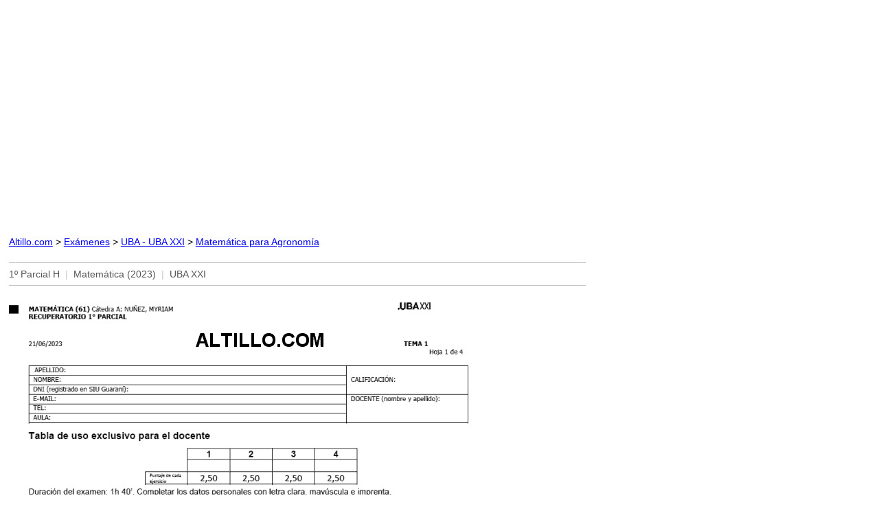

--- FILE ---
content_type: text/html
request_url: https://www.altillo.com/examenes/uba/ubaxxi/matagro/mataag_1ph_2023.asp
body_size: 1137
content:
<html>
<head>
<link rel="stylesheet" type="text/css" href="/examenes/exam.css">
<meta http-equiv="Content-Type" content="text/html; charset=windows-1252">
<meta name="GENERATOR" content="Microsoft FrontPage 6.0">
<meta name="ProgId" content="FrontPage.Editor.Document">
<meta name="viewport" content="width=device-width, initial-scale=1">
<title>1º Parcial H | Matemática (2023) | UBA XXI</title></head>
<body><script type="c9590f771d3a0fbbd96c233a-text/javascript">
  (function(i,s,o,g,r,a,m){i['GoogleAnalyticsObject']=r;i[r]=i[r]||function(){
  (i[r].q=i[r].q||[]).push(arguments)},i[r].l=1*new Date();a=s.createElement(o),
  m=s.getElementsByTagName(o)[0];a.async=1;a.src=g;m.parentNode.insertBefore(a,m)
  })(window,document,'script','//www.google-analytics.com/analytics.js','ga');

  ga('create', 'UA-1467244-4', 'auto');
  ga('send', 'pageview');
</script>
<script async src="https://pagead2.googlesyndication.com/pagead/js/adsbygoogle.js?client=ca-pub-0987559880784543" crossorigin="anonymous" type="c9590f771d3a0fbbd96c233a-text/javascript"></script>
<ins class="adsbygoogle"
     style="display:block"
     data-matched-content-rows-num="1,1"
     data-matched-content-columns-num="1,2"
     data-matched-content-ui-type="text,image_stacked"
     data-ad-format="autorelaxed"
     data-ad-client="ca-pub-0987559880784543"
     data-ad-slot="4207806301"></ins>
<script type="c9590f771d3a0fbbd96c233a-text/javascript">
     (adsbygoogle = window.adsbygoogle || []).push({});
</script>
<p><p id="remove"><font face="Arial" size="2"><a href="../../../../index.asp" target="_top">Altillo.com</a>
&gt; <a href="../../../index.asp" target="_top">Exámenes</a> &gt; <a href="../index.asp" target="_top">UBA
- UBA XXI</a> &gt; 
</font><font face="Arial" size="2"><a href="index.asp">Matemática para Agronomía</a></font></p>
</p>
<hr color="#C0C0C0" size="1">
<span class="exam_info">
1º Parcial H&nbsp; <span class="separator">|</span>&nbsp; Matemática (2023)&nbsp; <span class="separator">|</span>&nbsp; 
UBA XXI</span><hr color="#C0C0C0" size="1">

<div class="exam_text">
<img border="0" src="imagenes2023/Imaaaagen73.gif" width="700" height="636"><br>
<img border="0" src="imagenes2023/Imagsdfen74.gif" width="700" height="536"><br>
<img border="0" src="imagenes2023/Imagcvben75.gif" width="700" height="846"><br>
<img border="0" src="imagenes2023/Im345agen76.gif" width="700" height="914"><br>
<img border="0" src="imagenes2023/Imagfen77.gif" width="700" height="859"></div>
<div class="exam_info" id="hide_comment"><hr color="#C0C0C0" size="1">&nbsp;<p>Preguntas y Respuestas entre Usuarios:</div>
<div id="disqus_thread"></div>
<script type="c9590f771d3a0fbbd96c233a-text/javascript">
var disqus_config = function () {
this.page.url = "https://www.altillo.com" + window.location.pathname.toLowerCase();
this.page.category_id = '4279049';
};
(function() { 
var d = document, s = d.createElement('script');
s.src = '//altillo.disqus.com/embed.js';
s.setAttribute('data-timestamp', +new Date());
(d.head || d.body).appendChild(s);
})();
</script>
<script src="/cdn-cgi/scripts/7d0fa10a/cloudflare-static/rocket-loader.min.js" data-cf-settings="c9590f771d3a0fbbd96c233a-|49" defer></script></body>
</html>

--- FILE ---
content_type: text/html; charset=utf-8
request_url: https://www.google.com/recaptcha/api2/aframe
body_size: 268
content:
<!DOCTYPE HTML><html><head><meta http-equiv="content-type" content="text/html; charset=UTF-8"></head><body><script nonce="L-T_W2z_0Kt_CoPh8bzhDw">/** Anti-fraud and anti-abuse applications only. See google.com/recaptcha */ try{var clients={'sodar':'https://pagead2.googlesyndication.com/pagead/sodar?'};window.addEventListener("message",function(a){try{if(a.source===window.parent){var b=JSON.parse(a.data);var c=clients[b['id']];if(c){var d=document.createElement('img');d.src=c+b['params']+'&rc='+(localStorage.getItem("rc::a")?sessionStorage.getItem("rc::b"):"");window.document.body.appendChild(d);sessionStorage.setItem("rc::e",parseInt(sessionStorage.getItem("rc::e")||0)+1);localStorage.setItem("rc::h",'1769816591635');}}}catch(b){}});window.parent.postMessage("_grecaptcha_ready", "*");}catch(b){}</script></body></html>